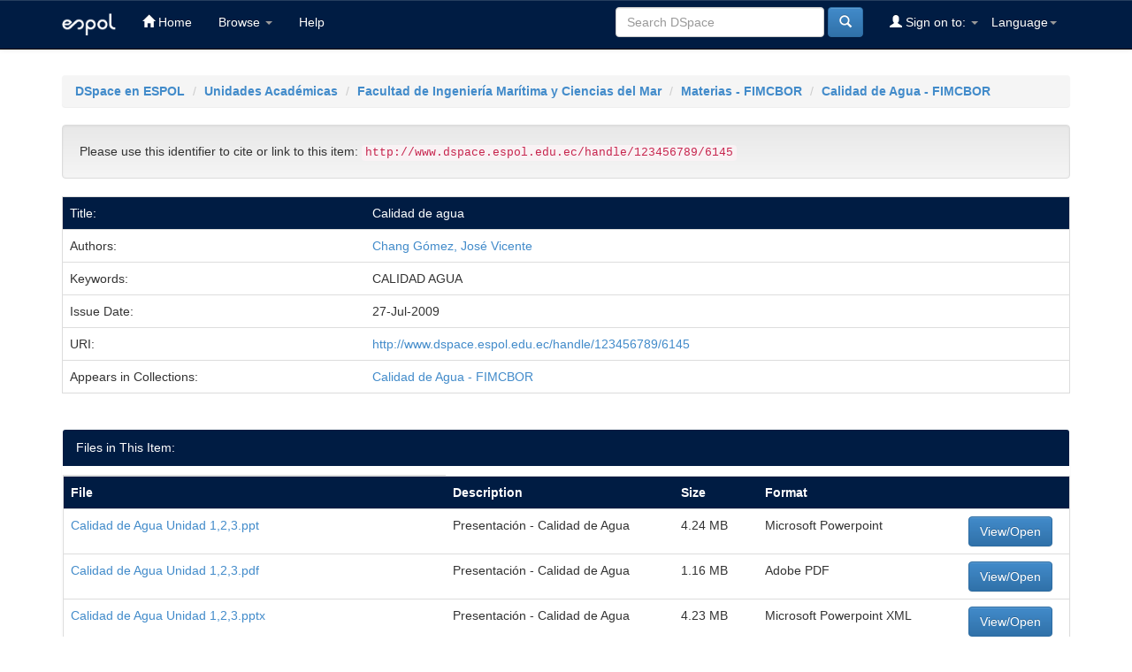

--- FILE ---
content_type: text/html;charset=UTF-8
request_url: https://www.dspace.espol.edu.ec/handle/123456789/6145
body_size: 36369
content:


















<!DOCTYPE html>
<html>
    <head>
        <title>DSpace en ESPOL: Calidad de agua</title>
        <meta http-equiv="Content-Type" content="text/html; charset=UTF-8" />
        <meta name="Generator" content="DSpace 6.3" />
        <meta name="viewport" content="width=device-width, initial-scale=1.0">
        <link rel="shortcut icon" href="/favicon.ico" type="image/x-icon"/>
        <link rel="stylesheet" href="/static/css/jquery-ui-1.10.3.custom/redmond/jquery-ui-1.10.3.custom.css" type="text/css" />
        <link rel="stylesheet" href="/static/css/bootstrap/bootstrap.min.css" type="text/css" />
        <link rel="stylesheet" href="/static/css/bootstrap/bootstrap-theme.min.css" type="text/css" />
        <link rel="stylesheet" href="/static/css/bootstrap/dspace-theme.css" type="text/css" />

        <link rel="search" type="application/opensearchdescription+xml" href="/open-search/description.xml" title="DSpace"/>


<link rel="schema.DCTERMS" href="http://purl.org/dc/terms/" />
<link rel="schema.DC" href="http://purl.org/dc/elements/1.1/" />
<meta name="DC.creator" content="Chang Gómez, José Vicente" />
<meta name="DCTERMS.dateAccepted" content="2009-07-27" scheme="DCTERMS.W3CDTF" />
<meta name="DCTERMS.available" content="2009-07-27" scheme="DCTERMS.W3CDTF" />
<meta name="DCTERMS.issued" content="2009-07-27" scheme="DCTERMS.W3CDTF" />
<meta name="DC.identifier" content="http://www.dspace.espol.edu.ec/handle/123456789/6145" scheme="DCTERMS.URI" />
<meta name="DC.language" content="spa" xml:lang="en" scheme="DCTERMS.RFC1766" />
<meta name="DC.rights" content="openAccess" />
<meta name="DC.subject" content="CALIDAD AGUA" xml:lang="en" />
<meta name="DC.title" content="Calidad de agua" xml:lang="en" />
<meta name="DC.type" content="Other" xml:lang="en" />

<meta name="citation_keywords" content="CALIDAD AGUA; Other" />
<meta name="citation_title" content="Calidad de agua" />
<meta name="citation_language" content="spa" />
<meta name="citation_author" content="Chang Gómez, José Vicente" />
<meta name="citation_pdf_url" content="http://www.dspace.espol.edu.ec/bitstream/123456789/6145/17/Diapositivas%20Calidad%20de%20Agua%20Unidad%2011%2c12%2c13%2c14.pdf" />
<meta name="citation_date" content="2009-07-27" />
<meta name="citation_abstract_html_url" content="http://www.dspace.espol.edu.ec/handle/123456789/6145" />


        
        <script type='text/javascript' src="/static/js/jquery/jquery-1.10.2.min.js"></script>
        <script type='text/javascript' src='/static/js/jquery/jquery-ui-1.10.3.custom.min.js'></script>
        <script type='text/javascript' src='/static/js/bootstrap/bootstrap.min.js'></script>
        <script type='text/javascript' src='/static/js/holder.js'></script>
        <script type="text/javascript" src="/utils.js"></script>
        <script type="text/javascript" src="/static/js/choice-support.js"> </script>
        


    
    
        <script>
            (function(i,s,o,g,r,a,m){i['GoogleAnalyticsObject']=r;i[r]=i[r]||function(){
            (i[r].q=i[r].q||[]).push(arguments)},i[r].l=1*new Date();a=s.createElement(o),
            m=s.getElementsByTagName(o)[0];a.async=1;a.src=g;m.parentNode.insertBefore(a,m)
            })(window,document,'script','//www.google-analytics.com/analytics.js','ga');

            ga('create', 'UA-5343888-4', 'auto');
            ga('send', 'pageview');
        </script>
    


    
    

<!-- HTML5 shim and Respond.js IE8 support of HTML5 elements and media queries -->
<!--[if lt IE 9]>
  <script src="/static/js/html5shiv.js"></script>
  <script src="/static/js/respond.min.js"></script>
<![endif]-->
    </head>

    
    
    <body class="undernavigation">
<a class="sr-only" href="#content">Skip navigation</a>
<header class="navbar navbar-inverse navbar-fixed-top">    
    
            <div class="container">
                

























       <div class="navbar-header">
         <button type="button" class="navbar-toggle" data-toggle="collapse" data-target=".navbar-collapse">
           <span class="icon-bar"></span>
           <span class="icon-bar"></span>
           <span class="icon-bar"></span>
         </button>
         <a class="navbar-brand" href="/"><img height="25" src="/image/logo.png" alt="espol logo" /></a>
       </div>
       <nav class="collapse navbar-collapse bs-navbar-collapse" role="navigation">
         <ul class="nav navbar-nav">
           <li class=""><a href="/"><span class="glyphicon glyphicon-home"></span> Home</a></li>
                
           <li class="dropdown">
             <a href="#" class="dropdown-toggle" data-toggle="dropdown">Browse <b class="caret"></b></a>
             <ul class="dropdown-menu">
               <li><a href="/community-list">Communities<br/>&amp;&nbsp;Collections</a></li>
				<li class="divider"></li>
        <li class="dropdown-header">Browse Items by:</li>
				
				
				
				      			<li><a href="/browse?type=dateissued">Issue Date</a></li>
					
				      			<li><a href="/browse?type=author">Author</a></li>
					
				      			<li><a href="/browse?type=title">Title</a></li>
					
				      			<li><a href="/browse?type=subject">Subject</a></li>
					
				    
				

            </ul>
          </li>
          <li class=""><script type="text/javascript">
<!-- Javascript starts here
document.write('<a href="#" onClick="var popupwin = window.open(\'/help/index.html\',\'dspacepopup\',\'height=600,width=550,resizable,scrollbars\');popupwin.focus();return false;">Help<\/a>');
// -->
</script><noscript><a href="/help/index.html" target="dspacepopup">Help</a></noscript></li>
       </ul>

 
    <div class="nav navbar-nav navbar-right">
	 <ul class="nav navbar-nav navbar-right">
      <li class="dropdown">
       <a href="#" class="dropdown-toggle" data-toggle="dropdown">Language<b class="caret"></b></a>
        <ul class="dropdown-menu">
 
      <li>
        <a onclick="javascript:document.repost.locale.value='en';
                  document.repost.submit();" href="https://www.dspace.espol.edu.ec/handle/123456789/6145?locale=en">
         English
       </a>
      </li>
 
      <li>
        <a onclick="javascript:document.repost.locale.value='es';
                  document.repost.submit();" href="https://www.dspace.espol.edu.ec/handle/123456789/6145?locale=es">
         español
       </a>
      </li>
 
     </ul>
    </li>
    </ul>
  </div>
 
 
       <div class="nav navbar-nav navbar-right">
		<ul class="nav navbar-nav navbar-right">
         <li class="dropdown">
         
             <a href="#" class="dropdown-toggle" data-toggle="dropdown"><span class="glyphicon glyphicon-user"></span> Sign on to: <b class="caret"></b></a>
	             
             <ul class="dropdown-menu">
               <li><a href="/mydspace">My DSpace</a></li>
               <li><a href="/subscribe">Receive email<br/>updates</a></li>
               <li><a href="/profile">Edit Profile</a></li>

		
             </ul>
           </li>
          </ul>
          
	
	<form method="get" action="/simple-search" class="navbar-form navbar-right">
	    <div class="form-group">
          <input type="text" class="form-control" placeholder="Search&nbsp;DSpace" name="query" id="tequery" size="25"/>
        </div>
        <button type="submit" class="btn btn-primary"><span class="glyphicon glyphicon-search"></span></button>

	</form></div>
    </nav>

            </div>

</header>

<main id="content" role="main">

<br/>
                

<div class="container">
    



  

<ol class="breadcrumb btn-success">

  <li><a href="/">DSpace en ESPOL</a></li>

  <li><a href="/handle/123456789/1">Unidades Académicas</a></li>

  <li><a href="/handle/123456789/14">Facultad de Ingeniería Marítima y Ciencias del Mar</a></li>

  <li><a href="/handle/123456789/5858">Materias - FIMCBOR</a></li>

  <li><a href="/handle/123456789/6064">Calidad de Agua - FIMCBOR</a></li>

</ol>

</div>                



        
<div class="container">
	






































		
		
		
		

                
                <div class="well">Please use this identifier to cite or link to this item:
                <code>http://www.dspace.espol.edu.ec/handle/123456789/6145</code></div>



    
    <table class="table itemDisplayTable">
<tr><td class="metadataFieldLabel dc_title">Title:&nbsp;</td><td class="metadataFieldValue dc_title">Calidad&#x20;de&#x20;agua</td></tr>
<tr><td class="metadataFieldLabel dc_contributor">Authors:&nbsp;</td><td class="metadataFieldValue dc_contributor"><a class="author"href="/browse?type=author&amp;value=Chang+G%C3%B3mez%2C+Jos%C3%A9+Vicente">Chang&#x20;Gómez,&#x20;José&#x20;Vicente</a></td></tr>
<tr><td class="metadataFieldLabel dc_subject">Keywords:&nbsp;</td><td class="metadataFieldValue dc_subject">CALIDAD&#x20;AGUA</td></tr>
<tr><td class="metadataFieldLabel dc_date_issued">Issue Date:&nbsp;</td><td class="metadataFieldValue dc_date_issued">27-Jul-2009</td></tr>
<tr><td class="metadataFieldLabel dc_identifier_uri">URI:&nbsp;</td><td class="metadataFieldValue dc_identifier_uri"><a href="http://www.dspace.espol.edu.ec/handle/123456789/6145">http:&#x2F;&#x2F;www.dspace.espol.edu.ec&#x2F;handle&#x2F;123456789&#x2F;6145</a></td></tr>
<tr><td class="metadataFieldLabel">Appears in Collections:</td><td class="metadataFieldValue"><a href="/handle/123456789/6064">Calidad de Agua - FIMCBOR</a><br/></td></tr>
</table><br/>
<div class="panel panel-info"><div class="panel-heading">Files in This Item:</div>
<table class="table panel-body"><tr><th id="t1" class="standard">File</th>
<th id="t2" class="standard">Description</th>
<th id="t3" class="standard">Size</th><th id="t4" class="standard">Format</th><th>&nbsp;</th></tr>
<tr><td headers="t1" class="standard break-all"><a target="_blank" href="/bitstream/123456789/6145/1/Calidad%20de%20Agua%20Unidad%201%2c2%2c3.ppt">Calidad de Agua Unidad 1,2,3.ppt</a></td><td headers="t2" class="standard break-all">Presentación - Calidad de Agua</td><td headers="t3" class="standard">4.24 MB</td><td headers="t4" class="standard">Microsoft Powerpoint</td><td class="standard" align="center"><a class="btn btn-primary" target="_blank" href="/bitstream/123456789/6145/1/Calidad%20de%20Agua%20Unidad%201%2c2%2c3.ppt">View/Open</a></td></tr><tr><td headers="t1" class="standard break-all"><a target="_blank" href="/bitstream/123456789/6145/2/Calidad%20de%20Agua%20Unidad%201%2c2%2c3.pdf">Calidad de Agua Unidad 1,2,3.pdf</a></td><td headers="t2" class="standard break-all">Presentación - Calidad de Agua</td><td headers="t3" class="standard">1.16 MB</td><td headers="t4" class="standard">Adobe PDF</td><td class="standard" align="center"><a class="btn btn-primary" target="_blank" href="/bitstream/123456789/6145/2/Calidad%20de%20Agua%20Unidad%201%2c2%2c3.pdf">View/Open</a></td></tr><tr><td headers="t1" class="standard break-all"><a target="_blank" href="/bitstream/123456789/6145/3/Calidad%20de%20Agua%20Unidad%201%2c2%2c3.pptx">Calidad de Agua Unidad 1,2,3.pptx</a></td><td headers="t2" class="standard break-all">Presentación - Calidad de Agua</td><td headers="t3" class="standard">4.23 MB</td><td headers="t4" class="standard">Microsoft Powerpoint XML</td><td class="standard" align="center"><a class="btn btn-primary" target="_blank" href="/bitstream/123456789/6145/3/Calidad%20de%20Agua%20Unidad%201%2c2%2c3.pptx">View/Open</a></td></tr><tr><td headers="t1" class="standard break-all"><a target="_blank" href="/bitstream/123456789/6145/4/Calidad%20de%20Agua%20Unidad%201%2c2%2c3.ps">Calidad de Agua Unidad 1,2,3.ps</a></td><td headers="t2" class="standard break-all">Presentación - Calidad de Agua</td><td headers="t3" class="standard">2.42 MB</td><td headers="t4" class="standard">Postscript</td><td class="standard" align="center"><a class="btn btn-primary" target="_blank" href="/bitstream/123456789/6145/4/Calidad%20de%20Agua%20Unidad%201%2c2%2c3.ps">View/Open</a></td></tr><tr><td headers="t1" class="standard break-all"><a target="_blank" href="/bitstream/123456789/6145/5/Caracteristicas%20calidad%20y%20contaminacion%20del%20agua.doc">Caracteristicas calidad y contaminacion del agua.doc</a></td><td headers="t2" class="standard break-all">Documento  - Calidad de Agua</td><td headers="t3" class="standard">63 kB</td><td headers="t4" class="standard">Microsoft Word</td><td class="standard" align="center"><a class="btn btn-primary" target="_blank" href="/bitstream/123456789/6145/5/Caracteristicas%20calidad%20y%20contaminacion%20del%20agua.doc">View/Open</a></td></tr><tr><td headers="t1" class="standard break-all"><a target="_blank" href="/bitstream/123456789/6145/6/Caracteristicas%20calidad%20y%20contaminacion%20del%20agua.docx">Caracteristicas calidad y contaminacion del agua.docx</a></td><td headers="t2" class="standard break-all">Documento  - Calidad de Agua</td><td headers="t3" class="standard">22.39 kB</td><td headers="t4" class="standard">Microsoft Word XML</td><td class="standard" align="center"><a class="btn btn-primary" target="_blank" href="/bitstream/123456789/6145/6/Caracteristicas%20calidad%20y%20contaminacion%20del%20agua.docx">View/Open</a></td></tr><tr><td headers="t1" class="standard break-all"><a target="_blank" href="/bitstream/123456789/6145/7/Caracteristicas%20calidad%20y%20contaminacion%20del%20agua.ps">Caracteristicas calidad y contaminacion del agua.ps</a></td><td headers="t2" class="standard break-all">Presentación - Calidad de Agua</td><td headers="t3" class="standard">991.98 kB</td><td headers="t4" class="standard">Postscript</td><td class="standard" align="center"><a class="btn btn-primary" target="_blank" href="/bitstream/123456789/6145/7/Caracteristicas%20calidad%20y%20contaminacion%20del%20agua.ps">View/Open</a></td></tr><tr><td headers="t1" class="standard break-all"><a target="_blank" href="/bitstream/123456789/6145/8/Caracteristicas%20calidad%20y%20contaminacion%20del%20agua.pdf">Caracteristicas calidad y contaminacion del agua.pdf</a></td><td headers="t2" class="standard break-all">Presentación - Calidad de Agua</td><td headers="t3" class="standard">131.87 kB</td><td headers="t4" class="standard">Adobe PDF</td><td class="standard" align="center"><a class="btn btn-primary" target="_blank" href="/bitstream/123456789/6145/8/Caracteristicas%20calidad%20y%20contaminacion%20del%20agua.pdf">View/Open</a></td></tr><tr><td headers="t1" class="standard break-all"><a target="_blank" href="/bitstream/123456789/6145/9/Diapositivas%20Calidad%20de%20Agua%20Caso%20Guayaquil.pdf">Diapositivas Calidad de Agua Caso Guayaquil.pdf</a></td><td headers="t2" class="standard break-all">Presentación - Calidad de Agua</td><td headers="t3" class="standard">367.37 kB</td><td headers="t4" class="standard">Adobe PDF</td><td class="standard" align="center"><a class="btn btn-primary" target="_blank" href="/bitstream/123456789/6145/9/Diapositivas%20Calidad%20de%20Agua%20Caso%20Guayaquil.pdf">View/Open</a></td></tr><tr><td headers="t1" class="standard break-all"><a target="_blank" href="/bitstream/123456789/6145/10/Diapositivas%20Calidad%20de%20Agua%20Caso%20Guayaquil.ppt">Diapositivas Calidad de Agua Caso Guayaquil.ppt</a></td><td headers="t2" class="standard break-all">Presentación - Calidad de Agua</td><td headers="t3" class="standard">614.5 kB</td><td headers="t4" class="standard">Microsoft Powerpoint</td><td class="standard" align="center"><a class="btn btn-primary" target="_blank" href="/bitstream/123456789/6145/10/Diapositivas%20Calidad%20de%20Agua%20Caso%20Guayaquil.ppt">View/Open</a></td></tr><tr><td headers="t1" class="standard break-all"><a target="_blank" href="/bitstream/123456789/6145/11/Diapositivas%20Calidad%20de%20Agua%20Caso%20Guayaquil.pptx">Diapositivas Calidad de Agua Caso Guayaquil.pptx</a></td><td headers="t2" class="standard break-all">Presentación - Calidad de Agua</td><td headers="t3" class="standard">621.38 kB</td><td headers="t4" class="standard">Microsoft Powerpoint XML</td><td class="standard" align="center"><a class="btn btn-primary" target="_blank" href="/bitstream/123456789/6145/11/Diapositivas%20Calidad%20de%20Agua%20Caso%20Guayaquil.pptx">View/Open</a></td></tr><tr><td headers="t1" class="standard break-all"><a target="_blank" href="/bitstream/123456789/6145/12/Diapositivas%20Calidad%20de%20Agua%20Caso%20Guayaquil.ps">Diapositivas Calidad de Agua Caso Guayaquil.ps</a></td><td headers="t2" class="standard break-all">Presentación - Calidad de Agua</td><td headers="t3" class="standard">927.72 kB</td><td headers="t4" class="standard">Postscript</td><td class="standard" align="center"><a class="btn btn-primary" target="_blank" href="/bitstream/123456789/6145/12/Diapositivas%20Calidad%20de%20Agua%20Caso%20Guayaquil.ps">View/Open</a></td></tr><tr><td headers="t1" class="standard break-all"><a target="_blank" href="/bitstream/123456789/6145/13/Diapositivas%20Calidad%20de%20Agua%20Unidad%204%2c%205%2c%206.pdf">Diapositivas Calidad de Agua Unidad 4, 5, 6.pdf</a></td><td headers="t2" class="standard break-all">Presentación - Calidad de Agua</td><td headers="t3" class="standard">183.27 kB</td><td headers="t4" class="standard">Adobe PDF</td><td class="standard" align="center"><a class="btn btn-primary" target="_blank" href="/bitstream/123456789/6145/13/Diapositivas%20Calidad%20de%20Agua%20Unidad%204%2c%205%2c%206.pdf">View/Open</a></td></tr><tr><td headers="t1" class="standard break-all"><a target="_blank" href="/bitstream/123456789/6145/14/Diapositivas%20Calidad%20de%20Agua%20Unidad%204%2c%205%2c%206.ppt">Diapositivas Calidad de Agua Unidad 4, 5, 6.ppt</a></td><td headers="t2" class="standard break-all">Presentación - Calidad de Agua</td><td headers="t3" class="standard">152 kB</td><td headers="t4" class="standard">Microsoft Powerpoint</td><td class="standard" align="center"><a class="btn btn-primary" target="_blank" href="/bitstream/123456789/6145/14/Diapositivas%20Calidad%20de%20Agua%20Unidad%204%2c%205%2c%206.ppt">View/Open</a></td></tr><tr><td headers="t1" class="standard break-all"><a target="_blank" href="/bitstream/123456789/6145/15/Diapositivas%20Calidad%20de%20Agua%20Unidad%204%2c%205%2c%206.pptx">Diapositivas Calidad de Agua Unidad 4, 5, 6.pptx</a></td><td headers="t2" class="standard break-all">Presentación - Calidad de Agua</td><td headers="t3" class="standard">169.31 kB</td><td headers="t4" class="standard">Microsoft Powerpoint XML</td><td class="standard" align="center"><a class="btn btn-primary" target="_blank" href="/bitstream/123456789/6145/15/Diapositivas%20Calidad%20de%20Agua%20Unidad%204%2c%205%2c%206.pptx">View/Open</a></td></tr><tr><td headers="t1" class="standard break-all"><a target="_blank" href="/bitstream/123456789/6145/16/Diapositivas%20Calidad%20de%20Agua%20Unidad%204%2c%205%2c%206.ps">Diapositivas Calidad de Agua Unidad 4, 5, 6.ps</a></td><td headers="t2" class="standard break-all">Presentación - Calidad de Agua</td><td headers="t3" class="standard">859.46 kB</td><td headers="t4" class="standard">Postscript</td><td class="standard" align="center"><a class="btn btn-primary" target="_blank" href="/bitstream/123456789/6145/16/Diapositivas%20Calidad%20de%20Agua%20Unidad%204%2c%205%2c%206.ps">View/Open</a></td></tr><tr><td headers="t1" class="standard break-all"><a target="_blank" href="/bitstream/123456789/6145/17/Diapositivas%20Calidad%20de%20Agua%20Unidad%2011%2c12%2c13%2c14.pdf">Diapositivas Calidad de Agua Unidad 11,12,13,14.pdf</a></td><td headers="t2" class="standard break-all">Presentación - Calidad de Agua</td><td headers="t3" class="standard">1.19 MB</td><td headers="t4" class="standard">Adobe PDF</td><td class="standard" align="center"><a class="btn btn-primary" target="_blank" href="/bitstream/123456789/6145/17/Diapositivas%20Calidad%20de%20Agua%20Unidad%2011%2c12%2c13%2c14.pdf">View/Open</a></td></tr><tr><td headers="t1" class="standard break-all"><a target="_blank" href="/bitstream/123456789/6145/18/Diapositivas%20Calidad%20de%20Agua%20Unidad%2011%2c12%2c13%2c14.ppt">Diapositivas Calidad de Agua Unidad 11,12,13,14.ppt</a></td><td headers="t2" class="standard break-all">Presentación - Calidad de Agua</td><td headers="t3" class="standard">6.81 MB</td><td headers="t4" class="standard">Microsoft Powerpoint</td><td class="standard" align="center"><a class="btn btn-primary" target="_blank" href="/bitstream/123456789/6145/18/Diapositivas%20Calidad%20de%20Agua%20Unidad%2011%2c12%2c13%2c14.ppt">View/Open</a></td></tr><tr><td headers="t1" class="standard break-all"><a target="_blank" href="/bitstream/123456789/6145/19/Diapositivas%20Calidad%20de%20Agua%20Unidad%2011%2c12%2c13%2c14.pptx">Diapositivas Calidad de Agua Unidad 11,12,13,14.pptx</a></td><td headers="t2" class="standard break-all">Presentación - Calidad de Agua</td><td headers="t3" class="standard">6.99 MB</td><td headers="t4" class="standard">Microsoft Powerpoint XML</td><td class="standard" align="center"><a class="btn btn-primary" target="_blank" href="/bitstream/123456789/6145/19/Diapositivas%20Calidad%20de%20Agua%20Unidad%2011%2c12%2c13%2c14.pptx">View/Open</a></td></tr><tr><td headers="t1" class="standard break-all"><a target="_blank" href="/bitstream/123456789/6145/20/Diapositivas%20Calidad%20de%20Agua%20Unidad%2011%2c12%2c13%2c14.ps">Diapositivas Calidad de Agua Unidad 11,12,13,14.ps</a></td><td headers="t2" class="standard break-all">Presentación - Calidad de Agua</td><td headers="t3" class="standard">2.02 MB</td><td headers="t4" class="standard">Postscript</td><td class="standard" align="center"><a class="btn btn-primary" target="_blank" href="/bitstream/123456789/6145/20/Diapositivas%20Calidad%20de%20Agua%20Unidad%2011%2c12%2c13%2c14.ps">View/Open</a></td></tr><tr><td headers="t1" class="standard break-all"><a target="_blank" href="/bitstream/123456789/6145/21/Par%c3%a1metros%20ambientales%20b%c3%a1sicos%20agua%20de%20mar.doc">Parámetros ambientales básicos agua de mar.doc</a></td><td headers="t2" class="standard break-all">Documento  - Calidad de Agua</td><td headers="t3" class="standard">32 kB</td><td headers="t4" class="standard">Microsoft Word</td><td class="standard" align="center"><a class="btn btn-primary" target="_blank" href="/bitstream/123456789/6145/21/Par%c3%a1metros%20ambientales%20b%c3%a1sicos%20agua%20de%20mar.doc">View/Open</a></td></tr><tr><td headers="t1" class="standard break-all"><a target="_blank" href="/bitstream/123456789/6145/22/Par%c3%a1metros%20ambientales%20b%c3%a1sicos%20agua%20de%20mar.docx">Parámetros ambientales básicos agua de mar.docx</a></td><td headers="t2" class="standard break-all">Documento  - Calidad de Agua</td><td headers="t3" class="standard">16.75 kB</td><td headers="t4" class="standard">Microsoft Word XML</td><td class="standard" align="center"><a class="btn btn-primary" target="_blank" href="/bitstream/123456789/6145/22/Par%c3%a1metros%20ambientales%20b%c3%a1sicos%20agua%20de%20mar.docx">View/Open</a></td></tr><tr><td headers="t1" class="standard break-all"><a target="_blank" href="/bitstream/123456789/6145/23/Par%c3%a1metros%20ambientales%20b%c3%a1sicos%20agua%20de%20mar.pdf">Parámetros ambientales básicos agua de mar.pdf</a></td><td headers="t2" class="standard break-all">Documento  - Calidad de Agua</td><td headers="t3" class="standard">26.92 kB</td><td headers="t4" class="standard">Adobe PDF</td><td class="standard" align="center"><a class="btn btn-primary" target="_blank" href="/bitstream/123456789/6145/23/Par%c3%a1metros%20ambientales%20b%c3%a1sicos%20agua%20de%20mar.pdf">View/Open</a></td></tr><tr><td headers="t1" class="standard break-all"><a target="_blank" href="/bitstream/123456789/6145/24/Par%c3%a1metros%20ambientales%20b%c3%a1sicos%20agua%20de%20mar.ps">Parámetros ambientales básicos agua de mar.ps</a></td><td headers="t2" class="standard break-all">Documento  - Calidad de Agua</td><td headers="t3" class="standard">151.13 kB</td><td headers="t4" class="standard">Postscript</td><td class="standard" align="center"><a class="btn btn-primary" target="_blank" href="/bitstream/123456789/6145/24/Par%c3%a1metros%20ambientales%20b%c3%a1sicos%20agua%20de%20mar.ps">View/Open</a></td></tr><tr><td headers="t1" class="standard break-all"><a target="_blank" href="/bitstream/123456789/6145/25/Problema%20calculo%20volumenes%20en%20piscinas.doc">Problema calculo volumenes en piscinas.doc</a></td><td headers="t2" class="standard break-all">Documento  - Calidad de Agua</td><td headers="t3" class="standard">25 kB</td><td headers="t4" class="standard">Microsoft Word</td><td class="standard" align="center"><a class="btn btn-primary" target="_blank" href="/bitstream/123456789/6145/25/Problema%20calculo%20volumenes%20en%20piscinas.doc">View/Open</a></td></tr><tr><td headers="t1" class="standard break-all"><a target="_blank" href="/bitstream/123456789/6145/26/Problema%20calculo%20volumenes%20en%20piscinas.docx">Problema calculo volumenes en piscinas.docx</a></td><td headers="t2" class="standard break-all">Documento  - Calidad de Agua</td><td headers="t3" class="standard">12.43 kB</td><td headers="t4" class="standard">Microsoft Word XML</td><td class="standard" align="center"><a class="btn btn-primary" target="_blank" href="/bitstream/123456789/6145/26/Problema%20calculo%20volumenes%20en%20piscinas.docx">View/Open</a></td></tr><tr><td headers="t1" class="standard break-all"><a target="_blank" href="/bitstream/123456789/6145/27/Problema%20calculo%20volumenes%20en%20piscinas.pdf">Problema calculo volumenes en piscinas.pdf</a></td><td headers="t2" class="standard break-all">Documento  - Calidad de Agua</td><td headers="t3" class="standard">5.74 kB</td><td headers="t4" class="standard">Adobe PDF</td><td class="standard" align="center"><a class="btn btn-primary" target="_blank" href="/bitstream/123456789/6145/27/Problema%20calculo%20volumenes%20en%20piscinas.pdf">View/Open</a></td></tr><tr><td headers="t1" class="standard break-all"><a target="_blank" href="/bitstream/123456789/6145/28/Problema%20calculo%20volumenes%20en%20piscinas.ps">Problema calculo volumenes en piscinas.ps</a></td><td headers="t2" class="standard break-all">Documento  - Calidad de Agua</td><td headers="t3" class="standard">73.43 kB</td><td headers="t4" class="standard">Postscript</td><td class="standard" align="center"><a class="btn btn-primary" target="_blank" href="/bitstream/123456789/6145/28/Problema%20calculo%20volumenes%20en%20piscinas.ps">View/Open</a></td></tr><tr><td headers="t1" class="standard break-all"><a target="_blank" href="/bitstream/123456789/6145/29/Reporte%20de%20An%c3%a1lisis%20xxx-04%20%28%20AGUA%20INDUSTRIAL%29.doc">Reporte de Análisis xxx-04 ( AGUA INDUSTRIAL).doc</a></td><td headers="t2" class="standard break-all">Documento  - Calidad de Agua</td><td headers="t3" class="standard">60 kB</td><td headers="t4" class="standard">Microsoft Word</td><td class="standard" align="center"><a class="btn btn-primary" target="_blank" href="/bitstream/123456789/6145/29/Reporte%20de%20An%c3%a1lisis%20xxx-04%20%28%20AGUA%20INDUSTRIAL%29.doc">View/Open</a></td></tr><tr><td headers="t1" class="standard break-all"><a target="_blank" href="/bitstream/123456789/6145/30/Reporte%20de%20An%c3%a1lisis%20xxx-04%20%28%20AGUA%20INDUSTRIAL%29.docx">Reporte de Análisis xxx-04 ( AGUA INDUSTRIAL).docx</a></td><td headers="t2" class="standard break-all">Documento  - Calidad de Agua</td><td headers="t3" class="standard">17.08 kB</td><td headers="t4" class="standard">Microsoft Word XML</td><td class="standard" align="center"><a class="btn btn-primary" target="_blank" href="/bitstream/123456789/6145/30/Reporte%20de%20An%c3%a1lisis%20xxx-04%20%28%20AGUA%20INDUSTRIAL%29.docx">View/Open</a></td></tr><tr><td headers="t1" class="standard break-all"><a target="_blank" href="/bitstream/123456789/6145/31/Reporte%20de%20An%c3%a1lisis%20xxx-04%20%28%20AGUA%20INDUSTRIAL%29.pdf">Reporte de Análisis xxx-04 ( AGUA INDUSTRIAL).pdf</a></td><td headers="t2" class="standard break-all">Documento  - Calidad de Agua</td><td headers="t3" class="standard">64.33 kB</td><td headers="t4" class="standard">Adobe PDF</td><td class="standard" align="center"><a class="btn btn-primary" target="_blank" href="/bitstream/123456789/6145/31/Reporte%20de%20An%c3%a1lisis%20xxx-04%20%28%20AGUA%20INDUSTRIAL%29.pdf">View/Open</a></td></tr><tr><td headers="t1" class="standard break-all"><a target="_blank" href="/bitstream/123456789/6145/32/Reporte%20de%20An%c3%a1lisis%20xxx-04%20%28%20AGUA%20INDUSTRIAL%29.ps">Reporte de Análisis xxx-04 ( AGUA INDUSTRIAL).ps</a></td><td headers="t2" class="standard break-all">Documento  - Calidad de Agua</td><td headers="t3" class="standard">228.77 kB</td><td headers="t4" class="standard">Postscript</td><td class="standard" align="center"><a class="btn btn-primary" target="_blank" href="/bitstream/123456789/6145/32/Reporte%20de%20An%c3%a1lisis%20xxx-04%20%28%20AGUA%20INDUSTRIAL%29.ps">View/Open</a></td></tr><tr><td headers="t1" class="standard break-all"><a target="_blank" href="/bitstream/123456789/6145/33/S%c3%adntesis%20de%20principios%20b%c3%a1sicos%20de%20calidad%20de%20agua.doc">Síntesis de principios básicos de calidad de agua.doc</a></td><td headers="t2" class="standard break-all">Documento  - Calidad de Agua</td><td headers="t3" class="standard">45 kB</td><td headers="t4" class="standard">Microsoft Word</td><td class="standard" align="center"><a class="btn btn-primary" target="_blank" href="/bitstream/123456789/6145/33/S%c3%adntesis%20de%20principios%20b%c3%a1sicos%20de%20calidad%20de%20agua.doc">View/Open</a></td></tr><tr><td headers="t1" class="standard break-all"><a target="_blank" href="/bitstream/123456789/6145/34/S%c3%adntesis%20de%20principios%20b%c3%a1sicos%20de%20calidad%20de%20agua.docx">Síntesis de principios básicos de calidad de agua.docx</a></td><td headers="t2" class="standard break-all">Documento  - Calidad de Agua</td><td headers="t3" class="standard">23.61 kB</td><td headers="t4" class="standard">Microsoft Word XML</td><td class="standard" align="center"><a class="btn btn-primary" target="_blank" href="/bitstream/123456789/6145/34/S%c3%adntesis%20de%20principios%20b%c3%a1sicos%20de%20calidad%20de%20agua.docx">View/Open</a></td></tr><tr><td headers="t1" class="standard break-all"><a target="_blank" href="/bitstream/123456789/6145/35/S%c3%adntesis%20de%20principios%20b%c3%a1sicos%20de%20calidad%20de%20agua.pdf">Síntesis de principios básicos de calidad de agua.pdf</a></td><td headers="t2" class="standard break-all">Documento  - Calidad de Agua</td><td headers="t3" class="standard">81.2 kB</td><td headers="t4" class="standard">Adobe PDF</td><td class="standard" align="center"><a class="btn btn-primary" target="_blank" href="/bitstream/123456789/6145/35/S%c3%adntesis%20de%20principios%20b%c3%a1sicos%20de%20calidad%20de%20agua.pdf">View/Open</a></td></tr><tr><td headers="t1" class="standard break-all"><a target="_blank" href="/bitstream/123456789/6145/36/S%c3%adntesis%20de%20principios%20b%c3%a1sicos%20de%20calidad%20de%20agua.ps">Síntesis de principios básicos de calidad de agua.ps</a></td><td headers="t2" class="standard break-all">Documento  - Calidad de Agua</td><td headers="t3" class="standard">704.33 kB</td><td headers="t4" class="standard">Postscript</td><td class="standard" align="center"><a class="btn btn-primary" target="_blank" href="/bitstream/123456789/6145/36/S%c3%adntesis%20de%20principios%20b%c3%a1sicos%20de%20calidad%20de%20agua.ps">View/Open</a></td></tr></table>
</div>

<div class="container row">


    <a class="btn btn-default" href="/handle/123456789/6145?mode=full">
        Show full item record
    </a>

    <a class="statisticsLink  btn btn-primary" href="/handle/123456789/6145/statistics"><span class="glyphicon glyphicon-stats"></span></a>

    

</div>
<br/>
    

<br/>
    

    <p class="submitFormHelp alert alert-info">Items in DSpace are protected by copyright, with all rights reserved, unless otherwise indicated.</p>
    












            

</div>
</main>
    
    <footer class="navbar navbar-inverse navbar-bottom">
        <div id="designedby" class="container text-muted">            
			<div id="footer_feedback">                                    
                <p>Copyright 2024 ESPOL</p>
            </div>
		</div>

        <div class="container" id="footer-cedia" style="margin:0 auto; padding:15px;">
            <table class="table table-responsive">
<tbody><tr>
    <td>
        <a href="https://rraae.cedia.edu.ec/" target="_blank">
          <img src="https://rraae.cedia.edu.ec/vufind/themes/neutral/images/logoRRAAE.png" width="150" alt="Red de Repositorios de Aceso Abierto del Ecuador">
        </a>
    </td>
    <td>
        <a href="https://rraae.cedia.edu.ec/">CEDIA</a> |   
        <a href="https://www.dspace.espol.edu.ec">Escuela Superior Politécnica del Litoral</a> |         
        <!--<a href="http://bibdigital.epn.edu.ec">Universidad del Azuay Escuela Polit&eacute;cnica Nacional</a> | -->
        <a href="https://dspace.ucuenca.edu.ec">Universidad de Cuenca</a> |
        <a href="https://dspace.uazuay.edu.ec/">Universidad del Azuay</a> |      
        <a href="https://dspace.utpl.edu.ec">Universidad Técnica Particular de Loja</a> |
        <a href="https://www.dspace.uce.edu.ec">Universidad Central del Ecuador</a> |
        <a href="https://repositorio.utn.edu.ec">Universidad Técnica del Norte</a> |
        <!--<a href="http://181.198.77.140:8080">Universidad Polit&eacute;cnica Estatal del Carchi</a> |    -->
        <a href="http://repositorio.unemi.edu.ec">Universidad Estatal de Milagro</a> |
        <a href="http://repositorio.uta.edu.ec/">Universidad Técnica de Ambato</a> |
        <a href="http://dspace.uniandes.edu.ec/">Universidad Regional Autónoma de los Andes</a> |
        <a href="http://repositorio.ute.edu.ec/">Universidad Tecnológica Equinoccial</a> |
        <a href="http://repositorio.puce.edu.ec/">Pontificia Universidad Catolica del Ecuador</a> | 
        <a href="http://dspace.ups.edu.ec/">Universidad Politécnica Salesiana</a> |
        <a href="http://repositorio.uide.edu.ec/">Universidad Internacional del Ecuador</a> |   
        <a href="http://repositorio.espe.edu.ec/">Universidad de las Fuerzas Armadas-ESPE</a> |
        <a href="http://repositorio.ug.edu.ec/">Universidad de Guayaquil</a> |
        <a href="http://repositorio.utmachala.edu.ec/">Universidad Técnica de Machala</a> | 
        <a href="http://repositorio.uotavalo.edu.ec/">Universidad de Otavalo</a> |
        <a href="http://dspace.unach.edu.ec/">Universidad Nacional del Chimborazo</a> | 
        <a href="http://dspace.ueb.edu.ec/">Universidad Estatal de Bolivar</a> |
        <a href="http://dspace.espoch.edu.ec/">Escuela Politécnica del Chimborazo</a> |
        <a href="http://repositorio.usfq.edu.ec/">Universidad San Francisco de Quito</a> |
        <a href="http://repositorio.upse.edu.ec/">Universidad Estatal Peninsular de Santa Elena</a> |
        <a href="http://dspace.casagrande.edu.ec:8080/">Universidad Casa Grande </a> |  
        <a href="http://repositorio.ucsg.edu.ec/">Universidad Católica de Santiago de Guayaquil</a> |
        <a href="http://repositorio.pucesa.edu.ec/">Pontificia Universidad Católica del Ecuador - Ambato</a> |
        <a href="http://bibdigital.epn.edu.ec/">Escuela Politécnica Nacional</a> |
        <a href="http://www.repositorioupec.edu.ec/">Universidad Politécnica Estatal del Carchi</a> |
        <a href="http://repositorio.uees.edu.ec/">Universidad de Especialidades Espíritu Santo</a> |
        <a href="http://repositorio.iaen.edu.ec/">Instituto de Altos Estudios Nacionales</a> |
        <a href="http://www.dspace.cordillera.edu.ec/">Instituto Tecnológico Cordillera</a> |
        <a href="http://repositorio.educacionsuperior.gob.ec/">Secretaría Educación Superior, Ciencia, Tecnología e Innovación</a>
    </td>
            
    
</tr>
</tbody></table>
        </div>
    </footer>
    <script type="text/javascript">
        $(document).ready(function(){            
            if ($(".itemDisplayTable").length) {
                $("td.metadataFieldLabel.dc_identifier_codigoproyectointegrador").text("Código de proyecto integrador : ");
                $("td.metadataFieldLabel.dc_description_abstractenglish").text("Descripción en Inglés : ");                                
            }
        });
    </script>
    </body>
</html>
